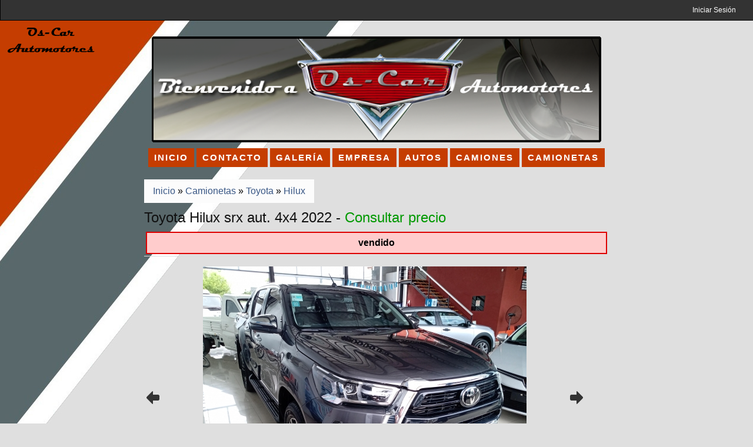

--- FILE ---
content_type: text/html; charset=UTF-8
request_url: https://www.automotoresoscar.com.ar/camioneta-toyota-hilux-2022-1674748057/34977
body_size: 3587
content:
<!DOCTYPE html PUBLIC "-//W3C//DTD XHTML 1.0 Transitional//EN" "http://www.w3.org/TR/xhtml1/DTD/xhtml1-transitional.dtd">
<html xmlns="http://www.w3.org/1999/xhtml" xml:lang="es" lang="es">
<head>
	<meta http-equiv="Content-Type" content="text/html; charset=utf-8" />
	<meta name="language" content="es" />
	<meta name="YII_CSRF_TOKEN" content="e833faebee26df17f6b9e03807dd168f479a2974" />
    <meta name="description" content="Automotores Os-Car - :: Bienvenido a Os-Car Automotores ::" />
    <meta name="keywords" content="clasificados, automotores, Automotores, Os-Car" />

		
	<link href="/images/ca.ico" rel="shortcut icon" type="image/x-icon" />
	
	<!-- blueprint CSS framework -->
	<link rel="stylesheet" type="text/css" href="/themes/custom_agencia_09_centered/css/screen.css" media="screen, projection" />
	<link rel="stylesheet" type="text/css" href="/themes/custom_agencia_09_centered/css/print.css" media="print" />
	<!--[if lt IE 8]>
	<link rel="stylesheet" type="text/css" href="/themes/custom_agencia_09_centered/css/ie.css" media="screen, projection" />
	<![endif]-->

	<link rel="stylesheet" type="text/css" href="/themes/custom_agencia_09_centered/css/main.css" />
	<link rel="stylesheet" type="text/css" href="/themes/custom_agencia_09_centered/css/form.css" />

	<!-- Fedex CSS -->
	<link rel="stylesheet" href="/themes/custom_agencia_09_centered/css/base.css" />
	<link rel="stylesheet" href="/themes/custom_agencia_09_centered/css/general.css" />
    <link href='http://fonts.googleapis.com/css?family=Raleway' rel='stylesheet' type='text/css'>

	<link rel="stylesheet" type="text/css" href="/themes/custom_agencia_09_centered/css/seccion_vehiculo_detalle.css" />
<link rel="stylesheet" type="text/css" href="/themes/custom_agencia_09_centered/css/component-effect-10-general.css" />
<script type="text/javascript" src="/assets/edffc5b5/jquery.min.js"></script>
<script type="text/javascript" src="/themes/custom_agencia_09_centered/js/contactar_vendedor.js"></script>
<script type="text/javascript" src="/js/gallery-slider-basic.js"></script>
<title>Toyota Hilux srx aut. 4x4 2022 - www.automotoresoscar.com.ar</title>

            <style>#logo-thumb{
                position: absolute;
                width: 260px; height: 100px;
                background-image: url('/images/zzz_oscar/oscar.png');
                background-repeat: no-repeat;
                left: 13px; top: 41px;
            }
        </style>
    
            <link rel="stylesheet" type="text/css" href="/themes/custom_agencia_09_centered/css/fondo_rayas.css" />
    </head>

<body>

    <div id="user-menu">
        <div class="left-side">
            &nbsp;
        </div>
        <div class="right-side">
            <a href="/login">Iniciar Sesión</a>        </div>
    </div>
<div id="logo-thumb"></div>
<div class="container" id="page">
    <div class="span-2">&nbsp;</div>
    <div id="header" class="span-20">
        <div id="logo">
            <a href="/inicio">
                <img id="logo-agencia" src="/images/zzz_oscar/LogoNuevoRounded843.png" alt="Automotores Os-Car" />            </a>
        </div>
    </div>
    <div class="span-2 last">&nbsp;</div>

	<div class="span-2">&nbsp;</div>
<div class="span-20 last" id="data-container">

    
    
            <!-- menu -->
        <div id="menu" class="span-20">
            <div class="menu-container">
                <nav class="cl-effect-10">
                    <a href="/inicio" data-hover="Inicio"><span>Inicio</span></a>
                    <a href="/contacto" data-hover="Contacto"><span>Contacto</span></a>
                    <a href="/imagenes" data-hover="Galería"><span>Galería</span></a>
                    <a href="/empresa" data-hover="Empresa"><span>Empresa</span></a>
                                                <a href="/autos"  data-hover="Autos"><span>Autos</span></a>
                                                    <a href="/camiones"  data-hover="Camiones"><span>Camiones</span></a>
                                                    <a href="/camionetas"  data-hover="Camionetas"><span>Camionetas</span></a>
                                        </nav>
            </div>
        </div>
    
    <!--        <div class="span-20"><h3 id="bienvenido">--><!--</h3></div>-->
    
            <div class="breadcrumbs">
<a href="/">Inicio</a> &raquo; <a href="/camionetas">Camionetas</a> &raquo; <a href="/camionetas?marca=218">Toyota</a> &raquo; <a href="/camionetas?marca=218&amp;modelo=2330">Hilux</a></div><!-- breadcrumbs -->
    
	<div id="content" class="clear">
		
<script type="text/javascript">
    $(document).ready(function(){
        source.push({ "src" : "/uploads/zzz_oscar/IMG_20230126_112033038_403.jpg", "previa" : "0"});source.push({ "src" : "/uploads/zzz_oscar/IMG_20230126_112328742_707.jpg", "previa" : "0"});source.push({ "src" : "/uploads/zzz_oscar/IMG_20230126_112242419_432.jpg", "previa" : "0"});source.push({ "src" : "/uploads/zzz_oscar/IMG_20230126_111957606_872.jpg", "previa" : "1"});source.push({ "src" : "/uploads/zzz_oscar/IMG_20230126_112216171_350.jpg", "previa" : "0"});        preload();
        $("#contenedorFoto").html(images[currentImageIndex]);
    });
</script>



<h1>Toyota Hilux srx aut. 4x4 2022 - 
	<span class="verde">Consultar precio</span></h1>
<h2 class='msg-err bold'>vendido</h2><hr>
	
<div class="vehiculo-detalle">
	
<!-- 	<div class="share" style="margin-bottom: 15px;"> -->
<!-- 		<a href="https://twitter.com/share" class="twitter-share-button" data-lang="es" data-count="none" data-hashtags="ClasificadosAutomotores">Twittear</a> -->
<!-- 	<script>!function(d,s,id){var js,fjs=d.getElementsByTagName(s)[0];if(!d.getElementById(id)){js=d.createElement(s);js.id=id;js.src="//platform.twitter.com/widgets.js";fjs.parentNode.insertBefore(js,fjs);}}(document,"script","twitter-wjs");</script>  -->
		<!-- 	</div> -->
	<div class="span-19 leftside">
					<div class='galeria'>
				<div class="span-1 flecha"><img alt="izquierda" src="/images/left.png" onclick="prevPhoto()"></div>
							<div class="span-17" id="contenedorFoto">
					</div>
						<div class="span-1 last flecha"><img alt="derecha" src="/images/right.png" onclick="nextPhoto()"></div>
			</div>
				
		<div class="informacion">
			<h2 class="title">Información:</h2>
			
			<table>
				<tr>
										<td> <strong>Año:</strong> 2022 </td>
						
					<td>
										
						<strong>Estado: </strong>
						Usado					</td>
				</tr>
				<tr>
					<td>
						<strong>Kilometraje: </strong>
						500km					</td>
					<td>
						<strong>Precio: </strong>
						&lt;consultar&gt;					</td>
				</tr>
				<tr>
					<td>
						<strong>Combustible: </strong>
						Diesel					</td>
					<td>&nbsp;</td>
				</tr>
				<tr>
					<td colspan="2">
						<strong>Más Info: </strong>
						AMPLIA FINANCIACIÓN CUOTAS FIJAS EN PESOS SOLO CON DNI - Podes ver nuestra gran variedad de vehiculos 0km y usados en www.automotoresoscar.com.ar . O también podes Comunicarte a nuestros tel. 4275-1489/ 4275-0302 - 4255-3571/5364-0401 facebook os-car automotores					</td>
				</tr>
			</table>			
		</div>
		
		
	<div class="equipamiento">
		<h2 class="title">Equipamiento:</h2>
		<ul>
			<li class='tipo-equipamiento-title'>Confort</li>					<li>Aire acondicionado</li>
								<li>Alarma de luces encendidas</li>
								<li>Apertura remota de baúl</li>
								<li>Asiento conductor regulable en altura</li>
								<li>Asiento trasero rebatible</li>
								<li>Asientos eléctricos</li>
								<li>Cierre centralizado con mando a distancia</li>
								<li>Cierre centralizado de puertas</li>
								<li>Climatizador automático</li>
								<li>Computadora de abordo</li>
								<li>Control de velocidad crucero</li>
								<li>Espejos exteriores eléctricos</li>
								<li>Faros regulables desde el interior</li>
								<li>Tapizado de cuero</li>
								<li>Techo corredizo</li>
								<li>Vidrios eléctricos delanteros</li>
								<li>Vidrios eléctricos delanteros y traseros</li>
								<li>Volante regulable</li>
								<li>Dirección Hidráulica</li>
			<li class='tipo-equipamiento-title'>Seguridad</li>	
					<li>Airbag acompañante</li>
								<li>Airbag conductor</li>
								<li>Airbag de cortina</li>
								<li>Airbag laterales</li>
								<li>Airbag trasero</li>
								<li>Alarma</li>
								<li>Apoya cabeza en asientos traseros</li>
								<li>Cierre de puertas automático en movimiento</li>
								<li>Control de estabilidad (ESP)</li>
								<li>Control de tracción</li>
								<li>Doble tracción</li>
								<li>Faros antiniebla delanteros</li>
								<li>Faros antiniebla traseros</li>
								<li>Frenos ABS</li>
								<li>Inmovilizador de motor</li>
								<li>Isofix</li>
								<li>Regulador de velocidad</li>
			<li class='tipo-equipamiento-title'>Exterior</li>	
					<li>Barra porta equipaje</li>
								<li>Faros de xenón</li>
								<li>Limpia/lava luneta</li>
								<li>Llantas de aleación</li>
								<li>Paragolpes color carrocería</li>
								<li>Vidrios polarizados</li>
			<li class='tipo-equipamiento-title'>Multimedia</li>	
					<li>Bluetooth</li>
								<li>Cargador de CD</li>
								<li>Comando satelital de stereo</li>
								<li>Entrada auxiliar</li>
								<li>Entrada USB</li>
								<li>GPS</li>
								<li>Manos libres</li>
								<li>Radio AM/FM</li>
								<li>Reproduce CD</li>
								<li>Reproduce MP3</li>
								<li>Tarjeta SD</li>
								<li>Volante multi-función</li>
					</ul>
	</div>
		
		<div class="cliente">
			
			<div id="contactarVendedorContainer">
    <h3 class="title">Consultar por este vehículo:</h3>

    <div>
        <strong>Dirección</strong>: Av. Gral. José de San Martín 2180 (Florencio Varela)         <br/><strong>Email: </strong><a href="mailto:automotoresos-car@hotmail.com" target="_blank" rel="nofollow">automotoresos-car@hotmail.com</a>        <br/><strong>Teléfono:</strong> 4287-1431        <br/><strong>Celular:</strong> 15-6248-4394            </div>
    <br/><hr>

    <div class="msg-err hidden" id="contactarVendedorErr"></div>
    <div class="msg-ok hidden" id="contactarVendedorOk"></div>
    </div>		</div>
	</div>

	
</div>

	</div><!-- content -->
</div>
<div class="span-2">&nbsp;</div>

	<div class="clear"></div>

    <div class="span-2"> &nbsp; <!-- para centrar el contenido --> </div>
	<div id="footer" class="span-20">
		Copyright &copy; 2026 <strong>Automotores Os-Car.</strong>
		Derechos Reservados.
		Es un servicio de <strong>Clasificados Automotores - www.clasificadosautomotores.com </strong>
	</div><!-- footer -->
    <div class="span-2 last">  &nbsp; <!-- para centrar el contenido --> </div>

</div><!-- page -->

</body>
</html>


--- FILE ---
content_type: text/css
request_url: https://www.automotoresoscar.com.ar/themes/custom_agencia_09_centered/css/main.css
body_size: 1115
content:
body
{   margin: 0;
	padding: 0;
    color: #000000;
    font-family: "Raleway", Arial;
    /*background-image: url('/design/bg07b.jpg');*/
    /*background-repeat: no-repeat;*/
    background-color: #dfdfdf;
}

#page{ margin-top: 0;}

#page.with-background-img {
    background-image: url(/design/velocimetro.jpg);
    background-repeat: no-repeat;
    background-position: -136px 510px;
}

#page.with-gradient{
    background-position: 227px 257px;
    background-color: #c0c0c0;
    background-image: url(/design/vertical-bar02.png);
    background-repeat: repeat-x;
}

#header
{
    color: #FFF;
    text-align: left;
    font-size: 24px;
    font-weight: bold;
    height: 180px;
    margin-top: 45px;margin-bottom: 17px;
}
#header img {max-width: 790px; max-height: 180px;}
#content {color:#121212; padding: 3px 0;}
#footer {color:#333;border-top: 1px solid #333;font-size: 12px;margin-top: 5px;}
#slogan {
    font-size: 16px;
    font-weight: bold;
    padding: 5px 0 5px 0;
    color: #fff;
    background-color: #000;
text-align:right;
}
#bienvenido {background-color: #333;padding: 13px; color: #EEE; margin-bottom: 0;}
#right-container {min-height: 250px; background-color:#eee;}

#logo
{
	margin-top: 17px;
	text-align: center;
}
#menu{text-align: center; padding: 10px 0;}
#menu ul {margin: 0;}
#menu ul li {display: inline-block;}
#menu ul li.grandes {width: 180px;}
#menu ul li .label {position: relative; bottom: 0px;}

div.flash-error, div.flash-notice, div.flash-success
{
	padding:.8em;
	margin-bottom:1em;
	border:2px solid #ddd;
}

div.flash-error
{
	background:#FBE3E4;
	color:#8a1f11;
	border-color:#FBC2C4;
}

div.flash-notice
{
	background:#FFF6BF;
	color:#514721;
	border-color:#FFD324;
}

div.flash-success
{
	background:#E6EFC2;
	color:#264409;
	border-color:#C6D880;
}

div.flash-error a
{
	color:#8a1f11;
}

div.flash-notice a
{
	color:#514721;
}

div.flash-success a
{
	color:#264409;
}

div.form .rememberMe label
{
	display: inline;
}

div.view
{
	padding: 10px;
	margin: 10px 0;
	border: 1px solid #C9E0ED;
}

div.breadcrumbs
{
    font-size: 16px;
    padding: 8px 15px;
    color: #000;
    background: #FCFCFC;
    float: left;
    margin-bottom: 10px;
}

div.breadcrumbs span
{
	font-weight: bold;
}

div.search-form
{
	padding: 10px;
	margin: 10px 0;
	background: #eee;
}

.portlet
{

}

.portlet-decoration
{
	padding: 3px 8px;
	background: #B7D6E7;
	border-left: 5px solid #6FACCF;
}

.portlet-title
{
	font-size: 14px;
	font-weight: bold;
	padding: 0;
	margin: 0;
	color: #298dcd;
}

.portlet-content
{
	font-size:0.9em;
	margin: 0 0 15px 0;
	padding: 5px 8px;
	background:#EFFDFF;
}

.portlet-content ul
{
	list-style-image:none;
	list-style-position:outside;
	list-style-type:none;
	margin: 0;
	padding: 0;
}

.portlet-content li
{
	padding: 2px 0 4px 0px;
}

.operations
{
	list-style-type: none;
	margin: 0;
	padding: 0;
}

.operations li
{
	padding-bottom: 2px;
}

.operations li a
{
	font-size: 13px;
	font-weight:bold;
	color: #0066A4;
	display: block;
	padding: 2px 0 2px 8px;
	line-height: 15px;
	text-decoration: none;
}

.operations li a:visited
{
	color: #0066A4;
}

.operations li a:hover
{
	background: #80CFFF;
}

--- FILE ---
content_type: text/css
request_url: https://www.automotoresoscar.com.ar/themes/custom_agencia_09_centered/css/base.css
body_size: 221
content:
img {border:0;}
textarea, input, select {font-family: "Helvetica", Arial;font-size:16px;}
table {color:#000000;}
textarea { resize:none;	}
select {width:240px;margin:2px;}
a:link{text-decoration: none;}
a:visited{text-decoration: none;}
a:active{text-decoration: none;}
a:hover{text-decoration: none;}
h1, h2, h3, h4, h5, h6 {font-family: "Raleway",Helvetica, Arial;}

--- FILE ---
content_type: text/css
request_url: https://www.automotoresoscar.com.ar/themes/custom_agencia_09_centered/css/general.css
body_size: 1376
content:
.rojo{color:#e00}.verde{color:#090}.blanco{color:#FFF}.hidden{display:none}.right-text{text-align:right}.left-text{text-align:left}.center-text{text-align:center}.bold{font-weight:bold}.removeSpace{margin-right:0;padding-right:10px}.text-12{font-size:12px}.text-13{font-size:13px}.text-14{font-size:14px}.text-15{font-size:15px}.text-16{font-size:16px}.text-17{font-size:17px}.text-18{font-size:18px}.text-19{font-size:19px}.text-20{font-size:20px}.text-21{font-size:21px}.text-22{font-size:22px}.text-23{font-size:23px}.text-24{font-size:24px}.truncate{width:525px;white-space:nowrap;overflow:hidden;text-overflow:ellipsis}.button{border:0;background-color:#333;padding:5px 8px 5px 8px;color:#EEE;cursor:pointer}.pagination-links{text-align:right}.msg-ok{color:#000000;background-color:#CFC;padding:5px;border:2px solid #090;margin:3px;font-size:16px;text-align:center}.msg-err{color:#000000;background-color:#FCC;padding:5px;border:2px solid #D00;margin:3px;font-size:16px;text-align:center}.info{width:16px}.info:hover{cursor:pointer}.facebook-like{position:fixed;bottom:40px;left:5px}.facebook-like #fb-icon{background-color:#3b5998;margin-bottom:5px}.crud_actions{border-top:1px solid #CCC;margin-top:4px;padding-top:4px;width:466px;float:left}.social{border-top:1px solid #CCC;margin-top:4px;padding-top:4px;width:80px;float:left}.social .fb{max-width:80px}.section-title,.section-title-green,.section-title-red,.section-title-dark-gray{padding:10px}.section-title{background-color:#CCC;color:#000}.section-title-green{background-color:#3a4;color:#FFF}.section-title-red{background-color:#c10;color:#FFF}.section-title-dark-gray{background-color:#AAA;color:#000}#user-menu{border-bottom:1px solid #000;border-left:1px solid #000;border-right:1px solid #000;padding:8px;background-color:#333;position:fixed;float:left;z-index:200}#user-menu .left-side.admin{width:680px;float:left;position:relative}#user-menu .right-side.admin{width:252px;float:left;text-align:right;position:relative}#user-menu .left-side{width:632px;float:left;position:relative}#user-menu .right-side{width:300px;float:left;text-align:right;position:relative}#user-menu a:link{color:#FFF}#user-menu a:active{color:#FFF}#user-menu a:visited{color:#FFF}#user-menu a:hover{color:#09F}.notice{position:absolute;z-index:10;background-color:#CFC;width:400px;color:#000;text-align:center;padding:10px 10px 20px 10px;border:2px solid #090;margin-left:250px}.notice .close{text-align:right;color:#000}.notice .close span{cursor:pointer}.show-filters{cursor:pointer;padding:5px;margin-bottom:10px}#filters-table{border:0}#filters-table.label td{width:100px}.moneda{width:60px}.nuevo-modelo,.nueva-marca{background-color:#DDD;width:191px;padding:5px}.admin-actions{padding:20px 0 10px 20px}.admin-actions img{margin-right:5px}.admin-thumb{max-height:50px;max-width:50px}.fotoContainer{width:135px;float:left;text-align:center}.fotoContainer .fotoVehiculo{max-height:90px;max-width:90px}.fotoContainer .delete-vehiculo-button:hover{cursor:pointer}.fotoContainer.vista-previa-activa{border:1px solid #9cc;padding:0 0 3px 0;margin-bottom:10px}.fotoContainer .vista-previa-activa-header{margin:0 0 6px 0;background-color:#9cc;color:#000}.field-comment{font-size:.8em}.tipo-equipamiento-title{font-weight:bold;list-style:none;margin:10px 0 10px 0;font-size:16px}.horizontalAdContainer{text-align:center;margin-bottom:10px}.verticalAdContainer{text-align:center;width:125px}.facebook-share-icon{background-color:#133783;margin-top:3px;margin-right:5px}

#user-menu {
    border-bottom: 1px solid #000;
    border-left: 1px solid #000;
    border-right: 1px solid #000;
    padding: 8px;
    background-color: #333;
    position: fixed;
    float: left;
    z-index: 200;
    width: 100%;
    text-align: center;
}
#user-menu .left-side {
    width: 72%;
    float: left;
    position: relative;
    text-align: left;
}
#user-menu .right-side {
    width: 25%;
    float: left;
    text-align: right;
    position: relative;
}

.facebook, .twitter {margin-top:10px;font-size: 16px;}
.twitter a:link { color: #ffffff; }
.twitter a:active { color: #ffffff; }
.twitter a:visited { color: #ffffff; }
.twitter a:hover { color: #999; }
.facebook a:link { color: #ffffff; }
.facebook a:active { color: #ffffff; }
.facebook a:visited { color: #ffffff; }
.facebook a:hover { color: #999; }
.facebook{
    background-image: url(/images/facebook-32.png);
    background-repeat: no-repeat;
    background-position: 259px 5px;
    text-align: center;
}
.twitter{
    background-image: url(/images/twitter-32.png);
    background-repeat: no-repeat;
    background-position: 259px 5px; text-align: center;}

--- FILE ---
content_type: text/css
request_url: https://www.automotoresoscar.com.ar/themes/custom_agencia_09_centered/css/seccion_vehiculo_detalle.css
body_size: 575
content:
.vehiculo-detalle .leftside { text-align: center; }

.vehiculo-detalle .galeria {	
	height: 450px;
}

.vehiculo-detalle .galeria .flecha { padding-top:210px; }
.vehiculo-detalle .galeria .flecha:hover {cursor:pointer;}

.vehiculo-detalle .galeria.vacia {
	background-image: url(/images/striped_big.png);
	background-repeat: repeat-x;	
}

.vehiculo-detalle .galeria.vacia .placeholder {
border-left: 2px solid #ddd;
border-top: 2px solid #ddd;
border-right: 2px solid #bbb;
border-bottom: 2px solid #bbb;
}

.vehiculo-detalle .contacto { height: 725px; }

.vehiculo-detalle .title {
	border-bottom: 1px solid #DDD;
	padding-bottom: 10px;
	background-color: #fff;
	padding: 5px 0 5px 5px;
    color: #000;
}

.vehiculo-detalle .informacion, .equipamiento, .cliente {
	text-align: left;
	margin-top:25px;
}
.vehiculo-detalle .equipamiento ul {font-size: 13px;}

.vehiculo-detalle .informacion table {
	width:550px;
	border:0;color:#000; font-size: 14px;
}
.vehiculo-detalle #contactarVendedorContainer {font-size: 14px;}
.vehiculo-detalle #contactarVendedorContainer input[type=text], textarea{ width:200px; }
.vehiculo-detalle #contactarVendedorContainer .title { background-color: #395785; color: #fff; padding:8px; border:0px;}

.vehiculo-detalle #contactarVendedorContainer ul {
	text-align: left;
	font-size: 12px;
	margin-top: 15px;	
}
.vehiculo-detalle #contenedorFoto img { max-height: 550px; max-width: 550px; }
.breadcrumbs a:link, .breadcrumbs a:visited{color:#395785;}
.breadcrumbs a:hover{color:#395785;}



--- FILE ---
content_type: text/css
request_url: https://www.automotoresoscar.com.ar/themes/custom_agencia_09_centered/css/component-effect-10-general.css
body_size: 569
content:
nav {text-align: center;font-family: 'Carrois Gothic', sans-serif;}
nav a {
    position: relative;
    display: inline-block;
    margin: 15px 25px;
    outline: none;
    color: #fff;
    text-decoration: none;
    text-transform: uppercase;
    letter-spacing: 2px;
    font-weight: 400;
    text-shadow: 0 0 1px rgba(255,255,255,0.3);
}

nav a:hover,
nav a:focus {
    outline: none;
    color: #fff;
}

/* Effect 10: reveal, push out */
.cl-effect-10  {
    position: relative;
    z-index: 1;
    font-size: 15px;
}

.cl-effect-10 a {
    overflow: hidden;
    margin: 0;
}

.cl-effect-10 a span {
    display: block;
    padding: 5px 10px;
    background: #c53d01; color: #fff;
    -webkit-transition: -webkit-transform 0.3s;
    -moz-transition: -moz-transform 0.3s;
    transition: transform 0.3s;
    margin-bottom: 5px;
    font-weight: bold;
}

.cl-effect-10 a::before {
    position: absolute;
    top: 0;
    left: 0;
    z-index: -1;
    padding: 7px 3px;
    width: 100%;
    height: 100%;
    /*background: #2f4351;*/
    color: #000;
    content: attr(data-hover);
    -webkit-transition: -webkit-transform 0.3s;
    -moz-transition: -moz-transform 0.3s;
    transition: transform 0.3s;
    -webkit-transform: translateX(-25%);
}

.cl-effect-10 a:hover span,
.cl-effect-10 a:focus span {
    -webkit-transform: translateX(100%);
    -moz-transform: translateX(100%);
    transform: translateX(100%);
}

.cl-effect-10 a:hover::before,
.cl-effect-10 a:focus::before {
    -webkit-transform: translateX(0%);
    -moz-transform: translateX(0%);
    transform: translateX(0%);
}


--- FILE ---
content_type: text/css
request_url: https://www.automotoresoscar.com.ar/themes/custom_agencia_09_centered/css/fondo_rayas.css
body_size: 112
content:
body{background-image: url('/themes/custom_agencia_09_centered/images/bg07b.jpg');background-repeat: no-repeat;}

--- FILE ---
content_type: application/javascript
request_url: https://www.automotoresoscar.com.ar/js/gallery-slider-basic.js
body_size: 412
content:
var currentImageIndex = 0;
var images = new Array();
var source = new Array();
var imageCounter = 1;

function preload() {
    for (var i = 0; i < source.length; i++) {
        images[i] = new Image();
        images[i].src = source[i]['src'];

        if (source[i]['previa'] === "1"){
            currentImageIndex = i;
        }
    }
}

function nextPhoto(){
    if (currentImageIndex === images.length-1){
        $("#contenedorFoto").html(images[0]);
        currentImageIndex=0;
        imageCounter=1;
    } else {
        if (currentImageIndex < images.length-1){
            imageCounter=imageCounter+1;
            currentImageIndex=currentImageIndex+1;
            $("#contenedorFoto").html(images[currentImageIndex]);
        }
    }
}

function prevPhoto(){
    imageCounter=(imageCounter == 1) ? source.length : imageCounter-1;
    if (currentImageIndex === 0){
        currentImageIndex = images.length - 1;
        $("#contenedorFoto").html(images[currentImageIndex]);

    } else {
        if (currentImageIndex > 0){
            currentImageIndex=currentImageIndex-1;
            $("#contenedorFoto").html(images[currentImageIndex]);
        }
    }
}

function showImageCounter(htmlElement){
    var imageCount = source.length;
    if (imageCount > 0){
        $(htmlElement).text(imageCounter+" de "+imageCount);
    }
}

--- FILE ---
content_type: application/javascript
request_url: https://www.automotoresoscar.com.ar/themes/custom_agencia_09_centered/js/contactar_vendedor.js
body_size: 720
content:
function contactCliente(token){
	$("#enviandoMsg").show();
	$("#contactarVendedorErr").hide();
	$.post("/contactarvendedor", 
		{'YII_CSRF_TOKEN' : token,
			'ContactarVendedorForm' : 'ContactarVendedorForm',
			'ContactarVendedorForm[cliente_id]' : $('#ContactarVendedorForm_cliente_id').val(),
			'ContactarVendedorForm[detalleUrl]' : $('#ContactarVendedorForm_detalleUrl').val(),
			'ContactarVendedorForm[nombre]' : $('#ContactarVendedorForm_nombre').val(),
			'ContactarVendedorForm[email]' : $('#ContactarVendedorForm_email').val(),
			'ContactarVendedorForm[numero]' : $('#ContactarVendedorForm_numero').val(),
			'ContactarVendedorForm[mensaje]' : $('#ContactarVendedorForm_mensaje').val()
		},
		function(actionResponse, ajaxSatusMsg){			
			if (ajaxSatusMsg == "success"){
				switch (actionResponse.status){
					case "success":
						$("#contactarVendedorErr").hide();
						$("#contactarVendedorOk").show();
						$("#enviandoMsg").hide();
						$("#contactarVendedorOk").html("Consulta Enviada!");
						$('#contactar-vendedor-form')[0].reset();
						break;
					case "error":
						$("#enviandoMsg").hide();
						$("#contactarVendedorOk").hide();
						$("#contactarVendedorErr").show();
						var errors = "<ul>";
						for (field in actionResponse.errors){						
							if (actionResponse.errors.hasOwnProperty(field)) {
								errors += "<li>"+actionResponse.errors[field]+"</li>";
							}
						}
						errors +="</ul> <span style='font-size: 12px; cursor:pointer;' onclick='hideErrors()'>[cerrar]</span>";
						$("#contactarVendedorErr").html(errors);
						break;
				}
				
			}
		},
		'json'
	);
}

function hideErrors(){
	$('#contactarVendedorErr').hide();
}

function openDialog(token, cliente_id, detalleUrl){
	$('#dialog').dialog('open');
	$('#dialog').html('<span>Cargando... </span><img src=\'/images/loading.gif\' />');
	$.post('/contactarvendedor', {'YII_CSRF_TOKEN' : token , 'cliente_id' : cliente_id , 'detalleUrl' : detalleUrl} ,
		function(data){	
			$('#dialog').html(data);
		}
	);
}
